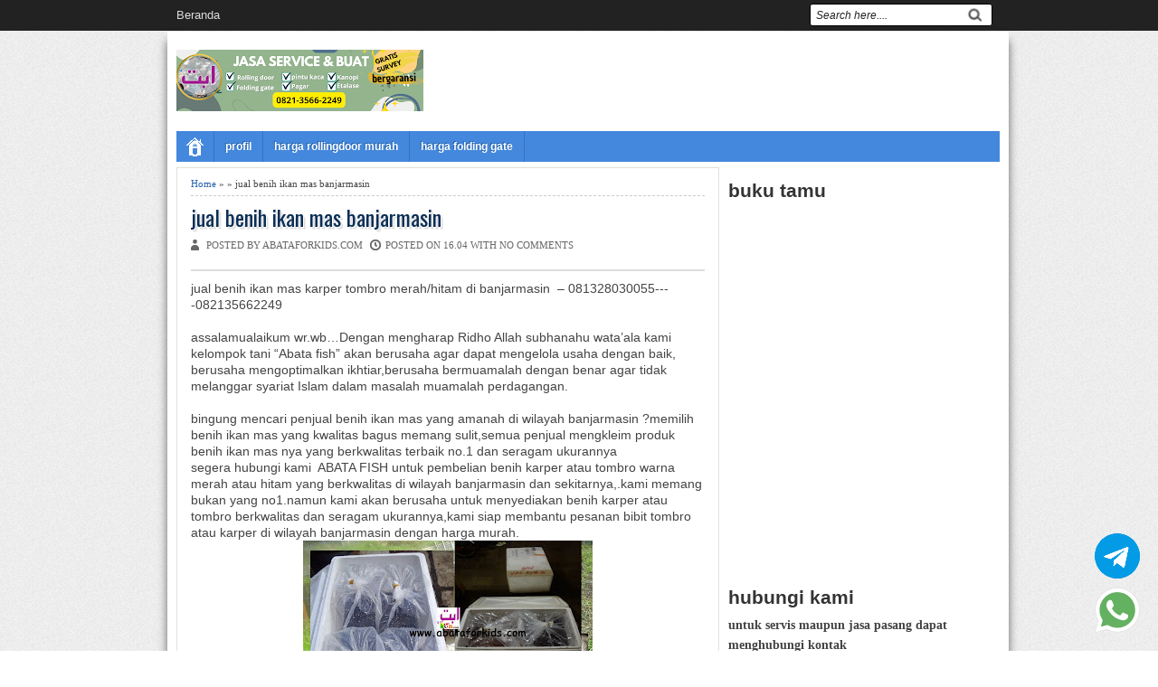

--- FILE ---
content_type: text/html; charset=UTF-8
request_url: https://www.abataforkids.com/2015/07/jual-benih-ikan-mas-banjarmasin.html
body_size: 17175
content:
<!DOCTYPE html>
<HTML dir='ltr'>
<head>
<link href='https://www.blogger.com/static/v1/widgets/2944754296-widget_css_bundle.css' rel='stylesheet' type='text/css'/>
<meta content='Jb2uc4d1JOlzWBOZmlzAEd8wE9F3ebGo6_1qDzzmg0o' name='google-site-verification'/>
<meta charset='utf-8'/>
<meta content='width=device-width, initial-scale=1, maximum-scale=1' name='viewport'/>
<link href="//fonts.googleapis.com/css?family=Oswald" rel="stylesheet" type="text/css">
<title>jual benih ikan mas banjarmasin | Service rolling door folding gate kanopi pagar etalase pintu kaca alumunium Bantul Jogja Sleman</title>
<style id='page-skin-1' type='text/css'><!--
/* -----------------------------------------------
Blogger Template Style
Name      : Johny Wusss
Author   : Maskolis
Url           : http://www.maskolis.com/
Updated by: Blogger Team
This free Blogger template is licensed under the Creative Commons Attribution 3.0 License, which permits both personal and commercial use. However, to satisfy the 'attribution' clause of the license, you are required to keep the footer links which provides due credit to its authors and supporters. For more specific details about the license, you may visit the URL below:
http://creativecommons.org/licenses/by/3.0/
----------------------------------------------- */
#navbar-iframe{height:0;visibility:hidden;display:none}
body{background:url(https://blogger.googleusercontent.com/img/b/R29vZ2xl/AVvXsEhvVkThknXl9VCfod0axsmE2ov67qpm2toHGwaVFpFV58aiB6OsCcVLIG8KrAGbpCvaxxTiHpMTmNk9LduojiyV37aJtIubx1jMalS9lWfurL4wAXtWlKMSEQSniWRYnNpzCA2Tq_lfnX4/s1600/bg_body.gif);color:#444;height:100%;font-family:Arial, Helvetica, Tahoma, sans-serif;font-size:14px;font-weight:400;line-height:22px;text-decoration:none;margin:0;padding:0}
a,a:link,a:visited{color:#2560aa;text-decoration:none}
a:hover,a:active{color:#222;text-decoration:none}
h2.date-header{display:none}
.header-wrapper{width:910px;color:#333;min-height:100px;overflow:hidden;position:relative;z-index:999;margin:0 auto}
#header{max-width:100%;float:left;width:auto;overflow:hidden;z-index:999;min-width:240px;margin:0;padding:0}
#header-inner{margin:10px 0 10px;padding:0}
#header h1,#header p{font:30px Oswald;line-height:30px;color:#333;text-shadow:1px 1px #fff, 1px 1px #ccc, 2px 2px #ddd, 3px 3px #eee;padding-bottom:10px;margin:0}
#header h1 a,#header h1.title a:hover{color:#48b;text-decoration:none}
#header .description{color:#0a2e56;font:Italic 14px Georgia;text-shadow:none}
#header img{border:0 none;background:none;width:auto;height:auto;margin:0 auto}
#header2{float:right;width:0px;margin-right:10px}
.header2 .widget{margin:0 auto;padding:5px 0}
.masmenu{background:#48d;color:#fff;text-shadow:-1px -1px #2560aa;width:100%;display:inline-block;}
.masmenu ul{width:100%;padding:0;margin:0}
.masmenu li:first-child a{padding:7px 10px 3px}
.masmenu li{list-style:none;float:left}
.masmenu li a{border-right:1px solid #3272c3;color:#fff;display:block;font:bold 12px Arial;position:relative;text-decoration:none;padding:10px 12px;overflow:hidden}
.masmenu li a:hover{background:#3272c3;color:#fff}
.masmenu li a .sf-sub-indicator{overflow:hidden;position:absolute;text-indent:-9999px}
.masmenu li li a,.masmenu li li a:link,.masmenu li li a:visited{background:#3272c3;border-bottom:1px solid #2560aa;color:#fff;font-size:11px;position:relative;text-transform:none;width:138px;padding:9px 10px}
.masmenu li li a:hover,.masmenu li li a:active{background:#2560aa}
.masmenu li ul{height:auto;left:-9999px;position:absolute;width:160px;z-index:9999;margin:0}
.masmenu li ul a{width:140px}
.masmenu li ul ul{margin:-33px 0 0 157px}
.masmenu li:hover>ul,.masmenu li.sfHover ul{left:auto}
.page-menu{background:#222;width:100%;z-index:299;margin:0 auto;padding:0}
.page-menu ul{list-style:none;color:#ddd;z-index:999;width:910px;margin:0 auto;padding:0}
.page-menu ul li{list-style:none;line-height:34px;display:inline-block}
.page-menu li a{background:transparent;color:#ddd;display:block;font-size:13px;font-family:Arial,Helvetica,Tahoma,sans-serif;position:relative;text-decoration:none;text-transform:capitalize;padding:0 10px}
.page-menu li a:hover,.page-menu .selected{background:#444;color:#fff}
.outerpic-wrapper{background:#fff;width:100%;box-shadow:0 10px 10px #666;-moz-box-shadow:0 10px 10px #666;overflow:hidden;-webkit-box-shadow:0 10px 10px #666;filter:progid:DXImageTransform.Microsoft.Shadow(color='#999999',Direction=125,Strength=6);padding:10px}
.content-wrapper{position:relative;max-width:910px;margin:0 auto}
.outer-wrapper{position:relative;width:100%;padding:0}
.main-wrapper{width:600px;margin-right:10px;float:left;word-wrap:break-word;overflow:hidden;}
.clr{clear:both;float:none}
h2{line-height:1.4em;text-transform:none;color:#333;margin:.5em 0 .25em}
h3.date-header{text-transform:none;font:normal 12px Arial;color:#999;line-height:1.2em;margin:.1em 0}
.post{border:1px solid #E1E1E1;margin:0 0 15px;padding:5px 15px 15px}
.post h1,.post h2{font:24px Oswald;line-height:1.2em;color:#0a2e56;margin:.0em 0 0;padding:4px 0}
.post h1 a,.post h1 a:visited,.post h1 strong,.post h2 a,.post h2 a:visited,.post h2 strong{display:block;text-decoration:none;color:#0a2e56;text-shadow:1px 1px #fff, 1px 1px #ccc, 2px 2px #ddd, 3px 3px #eee}
.post h1 strong,.post h1 a:hover,.post h2 strong,.post h2 a:hover{color:#333}
.post-body{border-top:2px solid #ddd;padding-top:10px;font:normal 14px 'Arial', serif;margin:1.0em 0 .75em;line-height:1.3em;}
.post-body blockquote{line-height:1.3em}
.post-footer{color:#666;text-transform:none;letter-spacing:.01em;font:12px Arial;line-height:1.4em;margin:.75em 0}
.comment-link{margin-left:.1em}
.post blockquote{line-height:1.6em;color:#333;background:#eee;border-left:20px solid #ccc;margin:10px 10px 10px 20px;padding:10px 15px}
.post blockquote p{margin:.75em 0}
.post img{max-width:100%;width:auto;}
#related-posts{float:left;width:100%;border-bottom:1px solid #aaa;border-top:3px solid #bbb;margin:5px 0 10px;padding:15px 0 10px}
#related-posts .widget h2,#related-posts h2{font:16px Oswald;color:#111;text-transform:none;margin:0 0 10px;padding:0}
#related-posts a{color:#333;font:12px Tahoma}
#related-posts li{background:url(https://blogger.googleusercontent.com/img/b/R29vZ2xl/AVvXsEjUNnqnUP1SmXvowyaFMscDqklGpsrOAF2d7QUoWeaRQr-3kZ8dtKX49ql2r55j_HhPZ4jeUToB7G1OjLwumU1FlEpoQlPPVKTtPMAPDjY-vPFsovw97kcvmk5XKbsZDLKXV0kh_5VAvOU/s1600/bullet-list.gif) no-repeat 0 10px;text-indent:0;line-height:1.2em;border-bottom:1px dashed #ddd;margin:0;padding:3px 0 3px 12px}
#related-posts a:hover{color:#2482d6;text-decoration:none}
#related-posts .widget{margin:0;padding:0}
#related-posts ul{list-style:none;margin:0;padding:0}
.showpageNum a{font:12px Arial;text-decoration:none;border:1px solid #2560aa;background:#fff;margin:0 4px;padding:5px 8px}
.showpageOf{display:none}
.showpageNum a:hover{border:1px solid #2560aa;background:#48d;text-decoration:underline;color:#fff}
.showpagePoint{font:12px Arial;color:#fff;border:1px solid #2560aa;background:#48d;text-decoration:none;margin:2px;padding:5px 8px}
.readmorecontent{float:right;margin:5px 5px 0 0;padding:2px 0}
.readmorecontent a{color: #555;text-shadow: 0 1px 0 rgba(255,255,255,.5);border-width: 1px;border-style: solid;border-color: #fff #ccc #999 #eee; background: #c1c1c1;background: -moz-linear-gradient(#f5f5f5, #c1c1c1);background: -webkit-gradient(linear, left top, left bottom, from(#f5f5f5), to(#c1c1c1));background: -webkit-linear-gradient(#f5f5f5, #c1c1c1);background: -o-linear-gradient(#f5f5f5, #c1c1c1);background: -ms-linear-gradient(#f5f5f5, #c1c1c1);background: linear-gradient(#f5f5f5, #c1c1c1);  text-decoration:none;font-size:11px;padding:5px 7px}
.readmorecontent a:hover{text-decoration:none;color:#48d}
#blog-pager-newer-link a{background:#48d;float:left;display:inline;color:#fff;font-size:12px;font-family:Arial,Helvetica,Tahoma,sans-serif;font-weight:700;line-height:22px;border:1px solid #2560aa;padding:0 8px}
#blog-pager-older-link a{float:right;display:inline;background:#48d;color:#fff;font-size:12px;font-family:Arial,Helvetica,Tahoma,sans-serif;font-weight:700;line-height:22px;border:1px solid #2560aa;padding:0 8px}
#blog-pager-home-link a{display:inline;background:#48d;color:#fff;font-size:12px;font-family:Arial,Helvetica,Tahoma,sans-serif;font-weight:700;line-height:22px;border:1px solid #2560aa;margin:0 0 0 20px;padding:4px 8px}
#blog-pager{text-align:center;font-family:Arial,Helvetica,Tahoma,sans-serif;font-size:14px;font-weight:400;line-height:22px;color:#2560aa;padding:10px 10px 10px 20px}
.menusearch{width:200px;float:right;margin:0 auto;padding:4px 0 0}
.searchform {margin-top:0px;display: inline-block;*display: inline;padding:0;background:#fff;width:200px;height:23px; overflow:hidden;-webkit-border-radius:3px;-moz-border-radius:3px;border-radius:3px;border:1px solid #000;}
.searchform input {font:italic 12px Arial;color:#222;line-height:23px;height:23px;padding:0;margin:0;}
.searchform .searchfield {background:transparent;padding:0 0 0 6px;margin:0;width: 160px;height:23px;border:0px;outline: none;line-height:23px;}
.searchform .searchbutton{border:none;font-size:12px;height:23px;width:23px;margin:0;padding:0}
.sidebar-wrapper,.sidebar1-wrapper{width:300px;float:right;word-wrap:break-word;overflow:hidden;}
.sidebar h2{background:#ddd;color:#333;font:14px Oswald;margin:0;padding:5px 0 5px 10px;text-shadow:0 1px 1px #fff;text-transform:uppercase}
.sidebar{background:#f6f6f6;color:#666;line-height:1.3em;border-top:none;font:11px Arial}
.sidebar li{line-height:1.3em;margin:0;padding:5px 0 4px;border-bottom:1px dashed #ddd}
.sidebar .widget{;margin:2px 0 10px;padding:0}
.sidebar .widget-content{margin:0 auto;padding:0 10px;}
.sidebar a:link,.sidebar a:visited{font:bold 12px Arial;color:#555;text-decoration:none}
.sidebar li a:hover{color:#015bb3}
.sidebar ul{list-style:none;margin:0;padding:5px 0}
.sidebar1 ul{list-style:none;padding:0;margin:0;}
.sidebar1 .widget {margin:0px 0px 0px;padding:0}
#footer{background-color:#111;background-image: -moz-linear-gradient(top,#333 0,#111 100%); background-image: -ms-linear-gradient(top,#333 0,#222 100%); background-image: -o-linear-gradient(top,#333 0,#111 100%); background-image: -webkit-gradient(linear,left top,left bottom,color-stop(0,#333),color-stop(100%,#111)); background-image: -webkit-linear-gradient(top,#333 0,#111 100%); background-image: linear-gradient(to bottom,#333 0,#111 100%);border-bottom:1px solid #000;border-top:4px solid #111;width:100%;padding:0;}
.footer-wrapper{color:#aaa;font:12px Arial;height:100%;line-height:16px;overflow:hidden;padding:0}
.footer{float:left;width:31%;margin:10px}
.footer .widget{margin-bottom:30px}
.footer h2{background:url(https://blogger.googleusercontent.com/img/b/R29vZ2xl/AVvXsEg-BjipjrFcbUZs8WAU4tEuF6cLAwm5BXTAb-12JCVC1akAilHX_MdS7EKjkLea0JmwWrilYxSU0Kv3ZNd6CAFwNf0jdoBafW-cyi-OCfak8oFqMTecE4D2B76cNfi8kRMkPy493kMe994W/s1600/batas.gif) repeat-x scroll bottom;font:bold 14px Arial;padding-bottom:8px;margin-bottom:8px;line-height:1.3em;text-transform:uppercase;color:#ddd}
.footer .widget-content{line-height:20px}
.footer ul{list-style:none;color:#EAE9E8;margin:0;padding:0}
.footer li{background:url(https://blogger.googleusercontent.com/img/b/R29vZ2xl/AVvXsEjPbNCqY-ip_3cce6WguvfEoFzfg6sQrFK3Sehx5usiuJvasdfuQDLYCbKASxhLj6NLXKqFWjJ4JfC2FYMaPB9OTMML50KC4rzrvCpbH-ZK4RLBeCnM-1VYHCANI0GhWv9QU2HlqzOw8aAv/s1600/bullet.png) no-repeat 1px 5px;font:normal 12px Arial;color:#626262;text-indent:0;line-height:1.2em;margin:0;padding:2px 0 3px 17px}
.footer a:link,.footer li a:visited{color:#aaa;text-decoration:none}
.footer li a:hover{color:#fff}
#credit{background:#0a2e56;border-top:1px solid #000;font:11px Tahoma;color:#999;width:100%;overflow:hidden;clear:both;padding:10px 0;line-height:18px}
#credit .left{float:left;text-align:left;margin-left:10px}
#credit .right{float:right;text-align:right;margin-right:10px}
#credit a{color:#eee;text-decoration:none}
#credit a:hover{color:#fc0;text-decoration:none}
.comments {margin:5px 0;padding:10px 15px; line-height:1em; }
.comments .comments-content { font-size:12px; margin-bottom:16px; font-weight:normal; text-align:left; line-height:1.4em; }
.comments .comment .comment-actions a { display:inline-block; margin:0; padding:1px 6px; border:1px solid #C4C4C4; border-top-color:#E4E4E4; border-left-color:#E4E4E4; color:#424242 !important; text-align:center; text-shadow:0 -1px 0 white; text-decoration:none; -webkit-border-radius:2px; -moz-border-radius:2px; border-radius:2px; background:#EDEDED; background:-webkit-gradient( linear,left top,left bottom,color-stop(.2,white),color-stop(1,#E5E5E5) ); background:-moz-linear-gradient( center top,white 20%,#E5E5E5 100% ); font:11px/18px sans-serif; padding:2px 8px; margin-right:10px; }
.comments .comment .comment-actions a:hover { text-decoration:none; background:#fff; border:1px solid #5AB1E2; }
.comments .comments-content .comment-thread ol { list-style-type:none; padding:0; text-align:none; }
.comments .comments-content .inline-thread { padding:0.5em 1em; }
.comments .comments-content .comment-thread { margin:8px 0; }
.comments .comments-content .comment-thread:empty { display:none; }
.comments .comments-content .comment-replies { margin-top:1em; margin-left:40px; font-size:12px; background:#f6f6f6; }
.comments .comments-content .comment { margin-bottom:16px; padding-bottom:8px; }
.comments .comments-content .comment:first-child { padding-top:16px; }
.comments .comments-content .comment:last-child { border-bottom:0; padding-bottom:0; }
.comments .comments-content .comment-body { position:relative; }
.comments .comments-content .user { font-style:normal; font-weight:bold; }
.comments .comments-content .user a { color:#2D5E7B; font-size:14px; font-weight:bold; text-decoration:none; }
.comments .comments-content .icon.blog-author { width:18px; height:18px; display:inline-block; margin:0 0 -4px 6px; }
.comments .comments-content .datetime { color:#999999; float:right; font-size:11px; text-decoration:none; }
.comments .comments-content,.comments .comments-content .comment-content { margin:0 0 8px; }
.comment-header { background-color:#F4F4F4; border:thin solid #E6E6E6; margin-bottom:5px; padding:5px; }
.comments .comments-content .comment-content { text-align:none; }
.comments .comments-content .owner-actions { position:absolute; right:0; top:0; }
.comments .comments-replybox { border:none; height:250px; width:100%; }
.comments .comment-replybox-single { margin-top:5px; margin-left:48px; }
.comments .comment-replybox-thread { margin-top:5px; }
.comments .comments-content .loadmore a { display:block; padding:10px 16px; text-align:center; }
.comments .thread-toggle { cursor:pointer; display:inline-block; }
.comments .continue { cursor:pointer; }
.comments .continue a { display:inline-block; margin:0; padding:1px 6px; border:1px solid #C4C4C4; border-top-color:#E4E4E4; border-left-color:#E4E4E4; color:#424242 !important; text-align:center; text-shadow:0 -1px 0 white; text-decoration:none; -webkit-border-radius:2px; -moz-border-radius:2px; border-radius:2px; background:#EDEDED; background:-webkit-gradient( linear,left top,left bottom,color-stop(.2,white),color-stop(1,#E5E5E5) ); background:-moz-linear-gradient( center top,white 20%,#E5E5E5 100% ); font:11px/18px sans-serif; padding:2px 8px; margin-right:10px; }
.comments .comments-content .loadmore { cursor:pointer; max-height:3em; margin-top:3em; }
.comments .comments-content .loadmore.loaded { max-height:0; opacity:0; overflow:hidden; }
.comments .thread-chrome.thread-collapsed { display:none; }
.comments .thread-toggle { display:inline-block; }
.comments .thread-toggle .thread-arrow { display:inline-block; height:6px; width:7px; overflow:visible; margin:0.3em; padding-right:4px; }
.comments .thread-expanded .thread-arrow { background:url(https://blogger.googleusercontent.com/img/b/R29vZ2xl/AVvXsEh8GtctBghopmQIW3xofwOFWLbtWhGQa6GqepY9BMMrQuoFvdMBTuBUcPLyzW07GBOjBKm2AhsLKpYaHGiGuySUI7sAUOGD4xg6g-KxzniTAWGaoRroQnZN52SEpWsrRQ7FuhIk91CWkOw/s1600/arrow-down.png) no-repeat scroll 0 0 transparent; }
.comments .thread-collapsed .thread-arrow { background:url(https://blogger.googleusercontent.com/img/b/R29vZ2xl/AVvXsEjNFX2bub0oXrMVqegctwBSNvRZCMib0JIx4idTA-wWMd4IqKFcazUKijhLuRkYl3FcHxuZ9GR7wXVi7BpZOGcYPNrfwUCzNUb1RA72xLJ9zPyEg363grjPqY6sWc1n_ef2hevC_j8mPxI/s1600/arrow-right.png) no-repeat scroll 0 0 transparent; }
.comments .avatar-image-container { background-image:url(https://blogger.googleusercontent.com/img/b/R29vZ2xl/AVvXsEgWqGfGMe_FhDEnXRGtGZD_UDIbIqFGEaKYCMtW5jirxolJG36hkzkDW_HgYJfqaKkuR_4W7_kCjO47_GzbhZJHm5sUaGsehyphenhyphenarlIDfGSqUB6zxYl3C6aeMtesTq23eVSe2xOg2YuMaDug/s1600/avatar.jpg); background-position:center center; background-repeat:no-repeat; float:left; width:36px; max-height:36px; margin:0; outline:1px solid #FFFFFF; padding:3px; vertical-align:middle; overflow:hidden; border:1px solid #DDDDDD; }
.comments .avatar-image-container img { width:36px; }
.comments .comment-block { margin-left:48px; position:relative; }
@media screen and (max-device-width:480px) { .comments .comments-content .comment-replies { margin-left:0; }}
.postmeta{font:11px Tahoma;text-transform:uppercase;font-weight:400;padding:5px 0;line-height:16px}
.author{color:#666;background:url(https://blogger.googleusercontent.com/img/b/R29vZ2xl/AVvXsEg4mrrETE-BN5eph6GwK1vx5vaciN5xv_7TBJuIKPwDMfJ6mXGOF2AB9WykJaL7yvSPs0-KzN4z3phOZwiNzHr7JtO9xgQtvu0Z8crANsDXqhUOghyoip0IkoGHCLN4lHbjvKndEzQHpHuM/s1600/user.png) left center no-repeat;padding:2px 5px 2px 17px}
.clock{color:#666;background:url(https://blogger.googleusercontent.com/img/b/R29vZ2xl/AVvXsEg1cOsq4li2wa4VvPGQfuv5LpuEDyZmqhUFwCmhJ9UJdtjIz3odeNMD3oIzqh09w5P1eLm7lbqa18z7dfTQ1p7DjBHXoM7guBhLSPIkd055sPHWumoyR-x0sZYCIn7Q5bPUfQjVB9ff9Sf9/s1600/time.png) left center no-repeat;padding:2px 5px 2px 17px}
.clock a{color:#666}
.clock a:hover{color:#48d}
@media screen and (max-width: 910px) {
#header{float:none;max-width:none;text-align:center;margin-top:10px}
#header-inner{margin-bottom:0}
#header h1,#header p{margin-right:0}
#header .description{margin:0}
.menusearch{float:none;padding:5px 0 10px}
.masmenu li:first-child a{padding:5px 10px 6px}
.masmenu li{float:left;}
.masmenu li a{border:none}
.main-wrapper{margin-right:0;width:58%;}
.sidebar-wrapper,.sidebar1-wrapper{border:none;margin:0 auto 10px;padding:10px;}
.credit{padding:20px!important}
#credit .left,#credit .right{float:none;text-align:center;margin:0}
.outerpic-wrapper,.content-wrapper{padding:0}
#header2,.page-menu ul{text-align:center;width:100%}
}
@media screen and (max-width: 768px){
.header-wrapper{margin-right:0;min-height:0;width:100%}
#header{text-align:center;width:100%;max-width:none}
#header-inner{margin:10px 0}
}
@media screen and (max-width: 760px){
.masmenu{border-bottom:0}
.page-menu{margin:0}
.outer-wrapper{padding:0}
#content{clear:both;border:none;padding:0}
.main-wrapper{margin-right:0;width:100%;min-height:0}
.sidebar-wrapper,.sidebar1-wrapper{position:relative;top:auto;right:auto;clear:both;left:auto;width:auto;background:none;padding:10px}
#comment-editor{margin:10px}
.footer{width:auto;margin:15px}
}
@media screen and (max-width: 480px){
#header img{width:100%}
.post-comment-link{display:none}
}
@media screen and (max-width: 320px){
.comments .comments-content .datetime{display:block;float:none}
.comments .comments-content .comment-header{height:70px}
}
@media screen and (max-width: 240px){
.header-wrapper{margin-right:0;min-height:0;width:100%}
#header{text-align:center;width:100%;max-width:none;}
#header-inner{margin:10px 0}
#header img{border:0 none;background:none;width:auto;height:auto;margin:0 auto}
.comments .comments-content .comment-replies{margin-left:0}
}

--></style>
<script type='text/javascript'>
var thumbnail_mode = "float" ;
summary_noimg = 300;summary_img = 300;img_thumb_width = 180;img_thumb_height = 130;
</script>
<script type='text/javascript'>
//<![CDATA[
function removeHtmlTag(e,f){if(e.indexOf("<")!=-1){var g=e.split("<");for(var h=0;h<g.length;h++){if(g[h].indexOf(">")!=-1){g[h]=g[h].substring(g[h].indexOf(">")+1,g[h].length)}}e=g.join("")}f=(f<e.length-1)?f:e.length-2;while(e.charAt(f-1)!=" "&&e.indexOf(" ",f)!=-1){f++}e=e.substring(0,f-1);return e+"..."}function createSummaryAndThumb(k){var i=document.getElementById(k);var h="";var g=i.getElementsByTagName("img");var j=summary_noimg;if(g.length>=1){h='<span style="display:none;float:left;margin:0px 10px 5px 0px;"><img src="'+g[0].src+'" width="'+img_thumb_width+'px" height="'+img_thumb_height+'px"/></span>';j=summary_img}var l=h+"<div>"+removeHtmlTag(i.innerHTML,j)+"</div>";i.innerHTML=l};
//]]>
</script>
<script type='text/javascript'>
var relatedpoststitle="Related articles";
</script>
<script type='text/javascript'>
//<![CDATA[
var relatedTitles=new Array();var relatedTitlesNum=0;var relatedUrls=new Array();function related_results_labels(c){for(var b=0;b<c.feed.entry.length;b++){var d=c.feed.entry[b];relatedTitles[relatedTitlesNum]=d.title.$t;for(var a=0;a<d.link.length;a++){if(d.link[a].rel=="alternate"){relatedUrls[relatedTitlesNum]=d.link[a].href;relatedTitlesNum++;break}}}}function removeRelatedDuplicates(){var b=new Array(0);var c=new Array(0);for(var a=0;a<relatedUrls.length;a++){if(!contains(b,relatedUrls[a])){b.length+=1;b[b.length-1]=relatedUrls[a];c.length+=1;c[c.length-1]=relatedTitles[a]}}relatedTitles=c;relatedUrls=b}function contains(b,d){for(var c=0;c<b.length;c++){if(b[c]==d){return true}}return false}function printRelatedLabels(a){for(var b=0;b<relatedUrls.length;b++){if(relatedUrls[b]==a){relatedUrls.splice(b,1);relatedTitles.splice(b,1)}}var c=Math.floor((relatedTitles.length-1)*Math.random());var b=0;if(relatedTitles.length>1){document.write("<h2>"+relatedpoststitle+"</h2>")}document.write("<ul>");while(b<relatedTitles.length&&b<20&&b<maxresults){document.write('<li><a href="'+relatedUrls[c]+'">'+relatedTitles[c]+"</a></li>");if(c<relatedTitles.length-1){c++}else{c=0}b++}document.write("</ul>");relatedUrls.splice(0,relatedUrls.length);relatedTitles.splice(0,relatedTitles.length)};
//]]>
</script>
<script src="//ajax.googleapis.com/ajax/libs/jquery/1.8.3/jquery.min.js" type="text/javascript"></script>
<link href='https://www.blogger.com/dyn-css/authorization.css?targetBlogID=8316387120322937579&amp;zx=bac0ef6f-5ce6-4733-849f-2eb56ca2aa08' media='none' onload='if(media!=&#39;all&#39;)media=&#39;all&#39;' rel='stylesheet'/><noscript><link href='https://www.blogger.com/dyn-css/authorization.css?targetBlogID=8316387120322937579&amp;zx=bac0ef6f-5ce6-4733-849f-2eb56ca2aa08' rel='stylesheet'/></noscript>
<meta name='google-adsense-platform-account' content='ca-host-pub-1556223355139109'/>
<meta name='google-adsense-platform-domain' content='blogspot.com'/>

</head>
<body>
<div class='page-menu'>
<div class='page section' id='page'><div class='widget PageList' data-version='1' id='PageList1'>
<div class='widget-content'>
<ul>
<li><a href='https://www.abataforkids.com/'>Beranda</a></li>
<div class='menusearch'>
<form action='/search' class='searchform' method='get'>
<input class='searchfield' id='q' name='q' onblur='if(this.value==&#39;&#39;)this.value=this.defaultValue;' onfocus='if(this.value==this.defaultValue)this.value=&#39;&#39;' type='text' value='Search here....'/>
<input class='searchbutton' src='http://1.bp.blogspot.com/-N_4TWVUmXv4/UDdKJf5NwCI/AAAAAAAAIgY/AGrKXgwkrTo/s1600/tombolcari.gif' style='cursor:pointer;vertical-align:top' type='image' value='Go'/>
</form>
</div>
</ul>
</div>
</div></div>
</div>
<div class='content-wrapper'>
<div class='outerpic-wrapper'>
<div class='header-wrapper'>
<div class='header section' id='header'><div class='widget Header' data-version='1' id='Header1'>
<div id='header-inner'>
<a href='https://www.abataforkids.com/' style='display: block'>
<img alt='Service rolling door folding gate kanopi pagar etalase pintu kaca alumunium Bantul Jogja Sleman' id='Header1_headerimg' src='https://blogger.googleusercontent.com/img/a/AVvXsEgjply5ZFL186w_qDM0HD8kY5YubT_XauVyKAbogfA5leXefedslgKYAe8Ecn6XDU1iMz4nyESSmKy6hajQq14lTM38CQsE8TBmhUPHdPSpeC1UduB0nKmUn6GHPZJy1H64l4mQ9AV-yCuSZ8vtU0pJZgffrl5G3kHT3A3XXi12JVUU4p2ecmpdqB6TTyjf=s273' style='display: block'/>
</a>
</div>
</div></div>
<div class='header no-items section' id='header2'></div>
</div><!-- /header-wrapper -->
<div class='masmenu'>
<ul class='sf-menu'>
<li><a href='/'><img alt='home' src='https://blogger.googleusercontent.com/img/b/R29vZ2xl/AVvXsEh8yYHRyx-SpcaQMnn-mMQtq6oXzqq_C5zv0RtP8r_Y0qe4JMKNGxcXG2apWrHRAK3-IL_h6n_IMsk80wR1bpW4C-9u3wi8IF9E5FcN4VePjpb-EUzh_S4kdAZD9_I2RsTsOSQ4aeNveRQ/s1600/home.gif' style='padding:0px;'/></a></li>
<li><a href='http://www.abataforkids.com'>profil</a></li>
<li><a href='http://rollingdoor-jogja.blogspot.com/2014/12/harga-rolling-door-jogja-bantul-sleman.html'>harga rollingdoor murah</a></li><li><a href='http://rollingdoor-jogja.blogspot.com/2014/12/harga-folding-gate-jogja-sleman-bantul.html'>harga folding gate</a></li>
</ul>
</div>
<div class='outer-wrapper'>
<div class='main-wrapper'>
<div class='main section' id='main'><div class='widget Blog' data-version='1' id='Blog1'>
<div class='blog-posts hfeed'>
<!--Can't find substitution for tag [defaultAdStart]-->

          <div class="date-outer">
        

          <div class="date-posts">
        
<div class='post-outer'>
<div class='post hentry'>
<div style='padding:5px 5px 5px 0; margin-bottom:5px;font:11px Tahoma; line-height:1.4em; border-bottom:1px dashed #ccc;'>
<a href='https://www.abataforkids.com/'>Home</a> &#187;
 &#187; jual benih ikan mas banjarmasin
</div>
<h1 class='post-title entry-title'>
<a href='https://www.abataforkids.com/2015/07/jual-benih-ikan-mas-banjarmasin.html'>jual benih ikan mas banjarmasin</a>
</h1>
<div class='postmeta'>
<span class='author'>Posted by abataforkids.com
</span>
<span class='clock'> Posted on 16.04
 with <a href='https://www.abataforkids.com/2015/07/jual-benih-ikan-mas-banjarmasin.html#comment-form' onclick=''>No comments</a></span>
</div>
<div class='post-header'>
<div class='post-header-line-1'></div>
</div>
<div class='post-body entry-content' id='post-body-8742308466152769153'>
<div class="MsoNormal">
jual benih ikan mas karper tombro merah/hitam di
banjarmasin&nbsp; &#8211;
081328030055----082135662249<o:p></o:p></div>
<div class="MsoNormal">
<br /></div>
<div class="MsoNormal">
assalamualaikum wr.wb&#8230;Dengan mengharap Ridho Allah subhanahu
wata&#8217;ala kami kelompok tani &#8220;Abata fish&#8221; akan berusaha agar dapat mengelola
usaha dengan baik, berusaha mengoptimalkan ikhtiar,berusaha bermuamalah dengan
benar agar tidak melanggar syariat Islam dalam masalah muamalah perdagangan.<o:p></o:p></div>
<div class="MsoNormal">
<br /></div>
<div class="MsoNormal">
bingung mencari penjual benih ikan mas yang amanah di
wilayah banjarmasin ?memilih&nbsp; benih ikan
mas yang kwalitas bagus memang sulit,semua penjual mengkleim produk benih ikan
mas nya yang berkwalitas terbaik no.1 dan seragam ukurannya</div>
<div class="MsoNormal">
<o:p></o:p></div>
<div class="MsoNormal">
segera hubungi kami&nbsp;
ABATA FISH untuk pembelian benih karper atau tombro warna merah atau
hitam yang berkwalitas di wilayah banjarmasin dan sekitarnya,.kami memang bukan
yang no1.namun kami akan berusaha untuk menyediakan benih karper atau tombro
berkwalitas dan seragam ukurannya,kami siap membantu pesanan bibit tombro atau
karper di wilayah banjarmasin dengan harga murah.<o:p></o:p></div>
<div class="separator" style="clear: both; text-align: center;">
<a href="https://blogger.googleusercontent.com/img/b/R29vZ2xl/AVvXsEjD8E-p31PGoCWjmRTar-2zJJyeEmZwrYVjIuWfhi83A0wOc5BAaJ5ejkhxF8r8PaAPu8C5R49nd8G1ZEn19PTlTKWNc36qoYRRxwQQfixium4FgaINgBr3mAsWVEyax4kiY1e-FMopdCE9/s1600/pengepakan+benih+ikan.jpg" imageanchor="1" style="margin-left: 1em; margin-right: 1em;"><img border="0" height="240" src="https://blogger.googleusercontent.com/img/b/R29vZ2xl/AVvXsEjD8E-p31PGoCWjmRTar-2zJJyeEmZwrYVjIuWfhi83A0wOc5BAaJ5ejkhxF8r8PaAPu8C5R49nd8G1ZEn19PTlTKWNc36qoYRRxwQQfixium4FgaINgBr3mAsWVEyax4kiY1e-FMopdCE9/s320/pengepakan+benih+ikan.jpg" width="320" /></a></div>
<div class="MsoNormal">
<br /></div>
<div class="MsoNormal">
ABATAfish adalah forum kelompok tani bermacam benih ikan
tawar yang berada di bantul yogyakarta,kami akan mengedepankan kualitas dan
kwantitas degan harga yang murah dan fleksibel karena dengan benih ikan yang
sehat dan baik adalah salah satu iktiar dari keberhasilan dalam usaha budidaya
perikanan.<o:p></o:p></div>
<div class="MsoNormal">
sampai dengan saat ini kami berusaha untuk lebih
baik,berusaha menjaga amanah dan berusaha untuk selalau menjaga tanggungjawab
untuk menjadi salah satu penyedia bibit ikan ikan airtawar berbagai macam
ukuran bibit untuk kalangan lokal (DIY), Jawa maupun Luar Jawa.<o:p></o:p></div>
<div class="MsoNormal">
<br /></div>
<div class="MsoNormal">
<b>Melayani pengiriman benih ikan mas ke banjarmasin</b><o:p></o:p></div>
<div class="MsoNormal">
<br /></div>
<div class="MsoNormal">
Kami memang sudah sejak sekitar tahun 2012 malakukan
pengiriman benih ikan&nbsp; tujuan bandara di
seluruh indonesia,terutama bandara banjarmasin, benih yang kami kirim atara lain
benih lele gurami /gurame,nila monosek /jantan merah atau hitam dengan berbagai
jenis bibit unggul,patin,graskap,bawal,benih ikan mas,benih koi,benih
arwana,benih ikan gabus,benih sidat,belut,cupang dll.<o:p></o:p></div>
<div class="separator" style="clear: both; text-align: center;">
<a href="https://blogger.googleusercontent.com/img/b/R29vZ2xl/AVvXsEh0iqXkzT-QWu3qcxdAs_hNlHFvC1Oi7K2qQHUOUFwbzfMCT9fFrBRFYTC_Af-0QwHg8frq2Ly2VZjESPO85DCb1F2Cjig2Mgo27y1nFeg9oHvfEkXH1sMjS_f0rtylnf5OiFsaLxG2Pssu/s1600/benih+ikan+siap+kirim.jpg" imageanchor="1" style="margin-left: 1em; margin-right: 1em;"><img border="0" height="240" src="https://blogger.googleusercontent.com/img/b/R29vZ2xl/AVvXsEh0iqXkzT-QWu3qcxdAs_hNlHFvC1Oi7K2qQHUOUFwbzfMCT9fFrBRFYTC_Af-0QwHg8frq2Ly2VZjESPO85DCb1F2Cjig2Mgo27y1nFeg9oHvfEkXH1sMjS_f0rtylnf5OiFsaLxG2Pssu/s320/benih+ikan+siap+kirim.jpg" width="320" /></a></div>
<div class="MsoNormal">
<br /></div>
<div class="MsoNormal">
Saran,kritik dan Berbagai cara dalam pengiriman demi
pengiriman membuat kami&nbsp; terus belajar
untuk berbenah lebih baik dalam pemberokan serta pengemasan benih ikan untuk
pengiriman luar jogja maupun luar jawa.kami akan terus meningkatkan pelayanan
yang lebih baik dalam menyediakan benih benih yang sehat,ukuran yang seragam
dan berkwalitas sehingga benih benih tersebut dapat mudah beradaptasi di
lingkungan yang baru.<o:p></o:p></div>
<div class="MsoNormal">
<br /></div>
<div class="MsoNormal">
<b>Pengiriman dan pembayaran</b><o:p></o:p></div>
<div class="MsoNormal">
<br /></div>
<div class="MsoNormal">
</div>
<ul>
<li>Pengiriman untuk daerah banjarmasin via Port to Port atau
Bandara ke bandara. Artinya bibit karper diambil di Bandara setempat.</li>
<li>Kemasan : Plastik dan Styrofoam.</li>
<li>Harga sudah termasuk pengepakan, ongkos kirim dan biaya yang
terkait dalam proses pengiriman.</li>
<li>Pembayaran dilakukan tunai atau via transfer Bank. Nomor
rekening akan kami informasikan kepada Anda via email &#8211; sms atau telepon.</li>
</ul>
<o:p></o:p><br />
<div class="MsoNormal">
<o:p></o:p></div>
<div class="MsoNormal">
<o:p></o:p></div>
<div class="MsoNormal">
<o:p></o:p></div>
<div class="MsoNormal">
<br /></div>
<div class="MsoNormal">
Bagi anda yang mayarakat anjarmasin yang membutukan benih
ikan lele,gurame,nila,bawal,ikan mas,koi,patin,benih ikan gabus,benih
arwana,benih sidat,cupang,belut dll.dapat menghubungi kami di 081328030055<o:p></o:p></div>
<div class="MsoNormal">
Semoga bermanfaat<o:p></o:p></div>
<br />
<div class="MsoNormal">
<span style="color: white;">Benih ikan mas kalimantan selatan,benih ikan mas Paringin,benih
ikan mas Martapura,benih ikan mas Marabahan,benih ikan mas Kandangan,benih ikan
mas Barabai,benih ikan mas Amuntai,benih ikan mas Kotabaru,benih ikan mas Tanjung,benih
ikan mas Batulicin,benih ikan mas Pelaihari,benih ikan mas Rantau,benih ikan
mas Banjarbaru,benih ikan mas Banjarmasin</span><o:p></o:p></div>
<div style='clear: both;'></div>
</div>
<div id='fb-root'></div>
<script>(function(d, s, id) {
var js, fjs = d.getElementsByTagName(s)[0];
if (d.getElementById(id)) {return;}
js = d.createElement(s); js.id = id;
js.src = "http://connect.facebook.net/en_US/all.js#xfbml=1";
fjs.parentNode.insertBefore(js, fjs);
}(document, 'script', 'facebook-jssdk'));
</script>
<script type='text/javascript'>
(function() {
var po = document.createElement('script'); po.type = 'text/javascript'; po.async = true;
po.src = 'https://apis.google.com/js/plusone.js';
var s = document.getElementsByTagName('script')[0]; s.parentNode.insertBefore(po, s);
})();
</script>
<script>!function(d,s,id){var js,fjs=d.getElementsByTagName(s)[0];if(!d.getElementById(id)){js=d.createElement(s);js.id=id;js.src="//platform.twitter.com/widgets.js";fjs.parentNode.insertBefore(js,fjs);}}(document,"script","twitter-wjs");</script>
<div class='horizontal-social-buttons' style='padding:10px 0 10px;'>
<div style='float:left;'>
<a class='twitter-share-button' data-count='horizontal' data-lang='en' data-related='' data-text='jual benih ikan mas banjarmasin' data-url='https://www.abataforkids.com/2015/07/jual-benih-ikan-mas-banjarmasin.html' data-via='' href='https://twitter.com/share'>Tweet</a>
</div>
<div style='float:left;'>
<g:plusone annotation='bubble' href='https://www.abataforkids.com/2015/07/jual-benih-ikan-mas-banjarmasin.html' size='medium'></g:plusone>
</div>
<div style='float:left;'>
<fb:like colorscheme='light' font='' href='https://www.abataforkids.com/2015/07/jual-benih-ikan-mas-banjarmasin.html' layout='button_count' send='true' show_faces='false'></fb:like>
</div>
<div id='pin-wrapper' style='float: left; margin:0px 0px 0px 30px; width:44px;'>
<a data-pin-config='beside' data-pin-do='buttonPin' href='http://pinterest.com/pin/create/button/?url=https://www.abataforkids.com/2015/07/jual-benih-ikan-mas-banjarmasin.html'><img src='//assets.pinterest.com/images/pidgets/pin_it_button.png'/></a>
<span style='margin-left:-44px;'><a data-pin-config='beside' data-pin-do='buttonBookmark' href='//pinterest.com/pin/create/button/' style='outline:none;border:none;'></a></span>
</div>
<script src="//assets.pinterest.com/js/pinit.js" type="text/javascript"></script>
<style type='text/css'> 
#pin-wrapper > a {background-image:none !important;}
</style>
</div>
<div style='clear: both;'></div>
<div id='related-posts'>
<script type='text/javascript'>
var maxresults=6;
removeRelatedDuplicates(); printRelatedLabels("https://www.abataforkids.com/2015/07/jual-benih-ikan-mas-banjarmasin.html");
</script>
</div>
<div class='post-footer'>
<div class='post-footer-line post-footer-line-1'>
</div>
<div class='post-footer-line post-footer-line-2'>
<span class='post-labels'>
</span>
</div>
<div class='post-footer-line post-footer-line-3'>
<span class='post-location'>
</span>
</div>
</div>
</div>
<div class='comments' id='comments'>
<a name='comments'></a>
<h4>
0
komentar:
        
</h4>
<div id='Blog1_comments-block-wrapper'>
<dl class='avatar-comment-indent' id='comments-block'>
</dl>
</div>
<p class='comment-footer'>
<div class='comment-form'>
<a name='comment-form'></a>
<h4 id='comment-post-message'>Posting Komentar</h4>
<p>
</p>
<a href='https://www.blogger.com/comment/frame/8316387120322937579?po=8742308466152769153&hl=id&saa=85391&origin=https://www.abataforkids.com' id='comment-editor-src'></a>
<iframe allowtransparency='true' class='blogger-iframe-colorize blogger-comment-from-post' frameborder='0' height='410' id='comment-editor' name='comment-editor' src='' width='100%'></iframe>
<!--Can't find substitution for tag [post.friendConnectJs]-->
<script src='https://www.blogger.com/static/v1/jsbin/2830521187-comment_from_post_iframe.js' type='text/javascript'></script>
<script type='text/javascript'>
      BLOG_CMT_createIframe('https://www.blogger.com/rpc_relay.html', '0');
    </script>
</div>
</p>
<div id='backlinks-container'>
<div id='Blog1_backlinks-container'>
</div>
</div>
</div>
</div>

        </div></div>
      
<!--Can't find substitution for tag [adEnd]-->
</div>
<div class='blog-pager' id='blog-pager'>
<span id='blog-pager-newer-link'>
<a class='blog-pager-newer-link' href='https://www.abataforkids.com/2015/07/jual-benih-ikan-mas-batam-tombro.html' id='Blog1_blog-pager-newer-link' title='Posting Lebih Baru'>Posting Lebih Baru</a>
</span>
<span id='blog-pager-older-link'>
<a class='blog-pager-older-link' href='https://www.abataforkids.com/2015/07/jual-benih-ikan-mas-lampung-tombro.html' id='Blog1_blog-pager-older-link' title='Posting Lama'>Posting Lama</a>
</span>
<a class='home-link' href='https://www.abataforkids.com/'>Beranda</a>
</div>
<div class='clear'></div>
<div class='post-feeds'>
</div>
</div></div>
<script type='text/javascript'>
    var postperpage=6;
    var numshowpage=4;
    var upPageWord ='&#171; Previous ';
    var downPageWord ='Next &#187;';
    var urlactivepage=location.href;
    var home_page="/";
  </script>
<script src="//yourjavascript.com/218437119/halamanav.js" type="text/javascript"></script>
</div></div>
<div class='sidebar1-wrapper'>
<div class='sidebar1 section' id='sidebar1'><div class='widget HTML' data-version='1' id='HTML4'>
<div class='widget-content'>
<!-- Tombol Telegram -->
<a href="https://t.me/Abatastoredotcom" target="_blank">
  <img src="https://cdn-icons-png.flaticon.com/512/2111/2111646.png" class="telegrambutton" alt="Telegram-Button" />
</a>

<!-- Tombol WhatsApp -->
<a href="https://api.whatsapp.com/send?phone=6282135662249" target="_blank">
  <img src="https://hantamo.com/free/whatsapp.svg" class="wabutton" alt="Whatsapp-Button" />
</a>

<style>
.wabutton {
  width: 50px;
  height: 50px;
  position: fixed;
  bottom: 20px;
  right: 20px;
  z-index: 100;
}

.telegrambutton {
  width: 50px;
  height: 50px;
  position: fixed;
  bottom: 80px; /* 50px (tinggi ikon WhatsApp) + 10px jarak */
  right: 20px;
  z-index: 100;
}
</style>
</div>
<div class='clear'></div>
</div><div class='widget HTML' data-version='1' id='HTML3'>
<h2 class='title'>buku tamu</h2>
<div class='widget-content'>
<iframe src="https://www.facebook.com/plugins/page.php?href=https%3A%2F%2Fwww.facebook.com%2Fabatastore%2F&tabs=timeline&width=300&height=500&small_header=false&adapt_container_width=true&hide_cover=false&show_facepile=true&appId" width="300" height="400" style="border:none;overflow:hidden" scrolling="no" frameborder="0" allowtransparency="true"></iframe>
</div>
<div class='clear'></div>
</div><div class='widget Text' data-version='1' id='Text1'>
<h2 class='title'>hubungi kami</h2>
<div class='widget-content'>
<div  style="font-weight: normal;font-family:&quot;;"><span style="font-family:&quot;;"><b>untuk servis maupun jasa pasang dapat menghubungi kontak</b></span></div><div  style="font-family:&quot;;"><span style="font-family:&quot;;"><b><br /></b><div style="font-weight: normal;">admin : fery sumanto</div><div style="font-weight: normal;"><br /></div><div style="font-weight: normal;"><b></b></div></span></div><div  style="font-weight: normal;font-family:&quot;;"><span style="font-family:&quot;;"><span ="" class="Apple-style-span"  style="font-size:x-large;"><span class="Apple-style-span"  style="font-family:&quot;;"><span ="" class="Apple-style-span"  style="color:#660000;"><b>telp. : 0821-3566-2249</b></span></span></span></span></div><div  style="font-weight: normal;font-family:&quot;;"><span style="font-family:&quot;;"><span ="" class="Apple-style-span"  style="font-size:x-large;"><span class="Apple-style-span"  style="font-family:&quot;;"><span ="" class="Apple-style-span"  style="color:#660000;"><b>wa : 0821-3566-2249</b></span></span></span></span></div><div style="font-weight: normal;"><span =""   style="font-family:&quot;;color:#660000;"><b><br /></b></span></div><div  style="font-weight: normal;font-family:&quot;;"><span style="font-family:&quot;;"><div><b></b></div></span></div>
</div>
<div class='clear'></div>
</div><div class='widget Label' data-version='1' id='Label1'>
<h2>Kategori</h2>
<div class='widget-content list-label-widget-content'>
<ul>
<li>
<a dir='ltr' href='https://www.abataforkids.com/search/label/artikel%20Islam'>artikel Islam</a>
<span dir='ltr'>(59)</span>
</li>
<li>
<a dir='ltr' href='https://www.abataforkids.com/search/label/artikel%20lepas'>artikel lepas</a>
<span dir='ltr'>(29)</span>
</li>
<li>
<a dir='ltr' href='https://www.abataforkids.com/search/label/artikel%20pernikahan'>artikel pernikahan</a>
<span dir='ltr'>(21)</span>
</li>
<li>
<a dir='ltr' href='https://www.abataforkids.com/search/label/artikel%20remaja'>artikel remaja</a>
<span dir='ltr'>(45)</span>
</li>
<li>
<a dir='ltr' href='https://www.abataforkids.com/search/label/buletin'>buletin</a>
<span dir='ltr'>(12)</span>
</li>
<li>
<a dir='ltr' href='https://www.abataforkids.com/search/label/catering%20bantul%20jogja'>catering bantul jogja</a>
<span dir='ltr'>(5)</span>
</li>
<li>
<a dir='ltr' href='https://www.abataforkids.com/search/label/download'>download</a>
<span dir='ltr'>(2)</span>
</li>
<li>
<a dir='ltr' href='https://www.abataforkids.com/search/label/forum%20tanya-jawab'>forum tanya-jawab</a>
<span dir='ltr'>(41)</span>
</li>
<li>
<a dir='ltr' href='https://www.abataforkids.com/search/label/penjualan%20hewan%20kurban'>penjualan hewan kurban</a>
<span dir='ltr'>(1)</span>
</li>
<li>
<a dir='ltr' href='https://www.abataforkids.com/search/label/Plafon%20PVC%20gybsum%20jogja%20bantul%20sleman'>Plafon PVC gybsum jogja bantul sleman</a>
<span dir='ltr'>(17)</span>
</li>
<li>
<a dir='ltr' href='https://www.abataforkids.com/search/label/ROLLINGDOOR%20JOGJA'>ROLLINGDOOR JOGJA</a>
<span dir='ltr'>(30)</span>
</li>
<li>
<a dir='ltr' href='https://www.abataforkids.com/search/label/service%20folding%20gate%20bantul'>service folding gate bantul</a>
<span dir='ltr'>(10)</span>
</li>
<li>
<a dir='ltr' href='https://www.abataforkids.com/search/label/Service%20rolling%20door%20folding%20gate%20etalase%20pagar%20pintu%20aluminium%20kaca%20gerobak'>Service rolling door folding gate etalase pagar pintu aluminium kaca gerobak</a>
<span dir='ltr'>(123)</span>
</li>
<li>
<a dir='ltr' href='https://www.abataforkids.com/search/label/service%20rollingdoor%20sleman'>service rollingdoor sleman</a>
<span dir='ltr'>(7)</span>
</li>
</ul>
<div class='clear'></div>
</div>
</div><div class='widget PopularPosts' data-version='1' id='PopularPosts1'>
<h2>Popular Posts</h2>
<div class='widget-content popular-posts'>
<ul>
<li>
<div class='item-content'>
<div class='item-thumbnail'>
<a href='https://www.abataforkids.com/2014/01/contoh-bioda-taaruf-sederhana.html' target='_blank'>
<img alt='' border='0' src='https://blogger.googleusercontent.com/img/b/R29vZ2xl/AVvXsEhZsvJXu0dRzKJg01Wkkner4MiRvBOUL3vP0shY4kCKgMLNhILyjg2W5S5DLfXJThhXQ4zSMT9oZUzrIQnnXWieas68-zh7DMVDCv38S_VMBFJ2OlUhESnuNA3PfIUbSKU-GnIxulWBp0lVmQ561VL2xg9yneb7PfHtyVVaS8_CLFhbm4vZP_rglo_Bmg/w72-h72-p-k-no-nu/272178054_1424618231284365_3455053628457912099_n.jpg'/>
</a>
</div>
<div class='item-title'><a href='https://www.abataforkids.com/2014/01/contoh-bioda-taaruf-sederhana.html'>contoh bioda ta'aruf sederhana</a></div>
<div class='item-snippet'>Bagi temen yang bingung membuat biodata taaruf silahkan copy paste biodata di bawah ini dan mengganti sesuai biodata masing-masing.   Biodat...</div>
</div>
<div style='clear: both;'></div>
</li>
<li>
<div class='item-content'>
<div class='item-thumbnail'>
<a href='https://www.abataforkids.com/2012/10/grosir-pewangi-laundry-kwalitas-terbaik.html' target='_blank'>
<img alt='' border='0' src='https://blogger.googleusercontent.com/img/b/R29vZ2xl/AVvXsEj9p2HQUjfOatcjH4JVsHvD73SL4n51AIPNG2MgRiE0IVbMhP7ZorAko-Xyp3WCstYFe2JZ4BhmwHs-ULT4azxCkb6jz-kCkJKmatRse0McVV9WM_uywV1n_HnbGCMCQTSpppCO0FQ-vwuV/w72-h72-p-k-no-nu/parfum+laundry.jpg'/>
</a>
</div>
<div class='item-title'><a href='https://www.abataforkids.com/2012/10/grosir-pewangi-laundry-kwalitas-terbaik.html'>grosir pewangi laundry kwalitas terbaik</a></div>
<div class='item-snippet'>Jual grosir/distributor pewangi perlengkapan/kebutuhan laundry di seluruh indonesia   Dengan mengharap Ridho Allah subhanahu wata&#8217;ala kami &#8220;...</div>
</div>
<div style='clear: both;'></div>
</li>
<li>
<div class='item-content'>
<div class='item-thumbnail'>
<a href='https://www.abataforkids.com/2013/03/majelis-taaruf-syari-jogja.html' target='_blank'>
<img alt='' border='0' src='https://blogger.googleusercontent.com/img/b/R29vZ2xl/AVvXsEjCk8jIscBd1J7cRxE9eTvEbgszftMKWa19CUT6RUGPonQpM12NggQQJI61L534mi_nqkm1SbOCN1wlmvk2b23iYTz1UJWB5T-gM681rAtTtN0d5BWpBqIk4kWH_opItER9ADhZDNzS01Qrii9-X88yab_AaR1EzZaacC8J1wFsEw6xvFGBfYds6mIx_Q/w72-h72-p-k-no-nu/272178054_1424618231284365_3455053628457912099_n.jpg'/>
</a>
</div>
<div class='item-title'><a href='https://www.abataforkids.com/2013/03/majelis-taaruf-syari-jogja.html'>majelis taaruf syar'i jogja</a></div>
<div class='item-snippet'>Menyempurnakan agama &#8220;Jika &#160; seseorang &#160; menikah, &#160; maka &#160; ia &#160; telah &#160; menyempurnakan &#160; tentang &#160; agamanya. &#160; Karenanya, &#160; bertakwalah &#160; pa...</div>
</div>
<div style='clear: both;'></div>
</li>
</ul>
<div class='clear'></div>
</div>
</div><div class='widget BlogArchive' data-version='1' id='BlogArchive1'>
<h2>Blog Archive</h2>
<div class='widget-content'>
<div id='ArchiveList'>
<div id='BlogArchive1_ArchiveList'>
<select id='BlogArchive1_ArchiveMenu'>
<option value=''>Blog Archive</option>
<option value='https://www.abataforkids.com/2025/12/'>Desember (17)</option>
<option value='https://www.abataforkids.com/2025/10/'>Oktober (4)</option>
<option value='https://www.abataforkids.com/2025/09/'>September (10)</option>
<option value='https://www.abataforkids.com/2025/08/'>Agustus (7)</option>
<option value='https://www.abataforkids.com/2025/01/'>Januari (7)</option>
<option value='https://www.abataforkids.com/2024/07/'>Juli (5)</option>
<option value='https://www.abataforkids.com/2024/03/'>Maret (2)</option>
<option value='https://www.abataforkids.com/2024/01/'>Januari (4)</option>
<option value='https://www.abataforkids.com/2023/03/'>Maret (21)</option>
<option value='https://www.abataforkids.com/2022/11/'>November (4)</option>
<option value='https://www.abataforkids.com/2022/07/'>Juli (1)</option>
<option value='https://www.abataforkids.com/2022/06/'>Juni (15)</option>
<option value='https://www.abataforkids.com/2022/03/'>Maret (14)</option>
<option value='https://www.abataforkids.com/2022/02/'>Februari (3)</option>
<option value='https://www.abataforkids.com/2022/01/'>Januari (4)</option>
<option value='https://www.abataforkids.com/2021/12/'>Desember (8)</option>
<option value='https://www.abataforkids.com/2021/11/'>November (13)</option>
<option value='https://www.abataforkids.com/2021/10/'>Oktober (33)</option>
<option value='https://www.abataforkids.com/2021/05/'>Mei (6)</option>
<option value='https://www.abataforkids.com/2019/10/'>Oktober (23)</option>
<option value='https://www.abataforkids.com/2018/03/'>Maret (1)</option>
<option value='https://www.abataforkids.com/2017/11/'>November (1)</option>
<option value='https://www.abataforkids.com/2017/09/'>September (41)</option>
<option value='https://www.abataforkids.com/2017/08/'>Agustus (1)</option>
<option value='https://www.abataforkids.com/2017/03/'>Maret (1)</option>
<option value='https://www.abataforkids.com/2016/12/'>Desember (2)</option>
<option value='https://www.abataforkids.com/2016/09/'>September (1)</option>
<option value='https://www.abataforkids.com/2016/04/'>April (5)</option>
<option value='https://www.abataforkids.com/2016/02/'>Februari (1)</option>
<option value='https://www.abataforkids.com/2016/01/'>Januari (2)</option>
<option value='https://www.abataforkids.com/2015/09/'>September (7)</option>
<option value='https://www.abataforkids.com/2015/08/'>Agustus (17)</option>
<option value='https://www.abataforkids.com/2015/07/'>Juli (92)</option>
<option value='https://www.abataforkids.com/2015/05/'>Mei (5)</option>
<option value='https://www.abataforkids.com/2015/03/'>Maret (11)</option>
<option value='https://www.abataforkids.com/2015/01/'>Januari (10)</option>
<option value='https://www.abataforkids.com/2014/10/'>Oktober (1)</option>
<option value='https://www.abataforkids.com/2014/09/'>September (2)</option>
<option value='https://www.abataforkids.com/2014/05/'>Mei (1)</option>
<option value='https://www.abataforkids.com/2014/02/'>Februari (2)</option>
<option value='https://www.abataforkids.com/2014/01/'>Januari (1)</option>
<option value='https://www.abataforkids.com/2013/12/'>Desember (13)</option>
<option value='https://www.abataforkids.com/2013/11/'>November (8)</option>
<option value='https://www.abataforkids.com/2013/09/'>September (2)</option>
<option value='https://www.abataforkids.com/2013/08/'>Agustus (1)</option>
<option value='https://www.abataforkids.com/2013/06/'>Juni (4)</option>
<option value='https://www.abataforkids.com/2013/05/'>Mei (1)</option>
<option value='https://www.abataforkids.com/2013/03/'>Maret (6)</option>
<option value='https://www.abataforkids.com/2013/02/'>Februari (22)</option>
<option value='https://www.abataforkids.com/2013/01/'>Januari (19)</option>
<option value='https://www.abataforkids.com/2012/10/'>Oktober (10)</option>
<option value='https://www.abataforkids.com/2012/09/'>September (11)</option>
<option value='https://www.abataforkids.com/2012/08/'>Agustus (37)</option>
<option value='https://www.abataforkids.com/2012/07/'>Juli (7)</option>
<option value='https://www.abataforkids.com/2012/05/'>Mei (5)</option>
<option value='https://www.abataforkids.com/2012/04/'>April (7)</option>
<option value='https://www.abataforkids.com/2012/03/'>Maret (3)</option>
<option value='https://www.abataforkids.com/2012/02/'>Februari (3)</option>
<option value='https://www.abataforkids.com/2012/01/'>Januari (12)</option>
<option value='https://www.abataforkids.com/2011/12/'>Desember (4)</option>
<option value='https://www.abataforkids.com/2011/10/'>Oktober (2)</option>
<option value='https://www.abataforkids.com/2011/09/'>September (1)</option>
<option value='https://www.abataforkids.com/2011/08/'>Agustus (1)</option>
<option value='https://www.abataforkids.com/2011/05/'>Mei (1)</option>
<option value='https://www.abataforkids.com/2011/04/'>April (1)</option>
<option value='https://www.abataforkids.com/2011/03/'>Maret (4)</option>
<option value='https://www.abataforkids.com/2011/02/'>Februari (3)</option>
<option value='https://www.abataforkids.com/2011/01/'>Januari (3)</option>
<option value='https://www.abataforkids.com/2010/12/'>Desember (5)</option>
<option value='https://www.abataforkids.com/2010/10/'>Oktober (18)</option>
<option value='https://www.abataforkids.com/2010/09/'>September (7)</option>
</select>
</div>
</div>
</div>
</div><div class='widget Attribution' data-version='1' id='Attribution1'>
<div class='widget-content' style='text-align: center;'>
Diberdayakan oleh <a href='https://www.blogger.com' target='_blank'>Blogger</a>.
</div>
<div class='clear'></div>
</div><div class='widget Navbar' data-version='1' id='Navbar1'><script type="text/javascript">
    function setAttributeOnload(object, attribute, val) {
      if(window.addEventListener) {
        window.addEventListener('load',
          function(){ object[attribute] = val; }, false);
      } else {
        window.attachEvent('onload', function(){ object[attribute] = val; });
      }
    }
  </script>
<div id="navbar-iframe-container"></div>
<script type="text/javascript" src="https://apis.google.com/js/platform.js"></script>
<script type="text/javascript">
      gapi.load("gapi.iframes:gapi.iframes.style.bubble", function() {
        if (gapi.iframes && gapi.iframes.getContext) {
          gapi.iframes.getContext().openChild({
              url: 'https://www.blogger.com/navbar/8316387120322937579?po\x3d8742308466152769153\x26origin\x3dhttps://www.abataforkids.com',
              where: document.getElementById("navbar-iframe-container"),
              id: "navbar-iframe"
          });
        }
      });
    </script><script type="text/javascript">
(function() {
var script = document.createElement('script');
script.type = 'text/javascript';
script.src = '//pagead2.googlesyndication.com/pagead/js/google_top_exp.js';
var head = document.getElementsByTagName('head')[0];
if (head) {
head.appendChild(script);
}})();
</script>
</div></div>
</div>
<div class='sidebar-wrapper'>
<div class='sidebar no-items section' id='sidebar'></div>
</div>
<div class='clr'></div>
<div class='content-wrapper'>
<div id='footer'>
<div class='footer-wrapper'>
<div class='footer section' id='footer1'><div class='widget HTML' data-version='1' id='HTML2'>
<h2 class='title'>hubungi kami</h2>
<div class='widget-content'>
<span style="font-weight:bold;">feri sumanto
0821-3566-2249</span>
</div>
<div class='clear'></div>
</div></div>
<div class='footer section' id='footer2'><div class='widget HTML' data-version='1' id='HTML7'>
<h2 class='title'>tentang abata alumunium</h2>
<div class='widget-content'>
jasa tukang dan service rolling door dan folding gate,pintu kaca,pagar besi,stainless steel,kanopi polycarbonate,awning,railing tangga,kusen jendela almari alumunium dan kaca di jogja klaten prambanan bantul sleman gunungkidul muntilan info.0821-3566-2249
</div>
<div class='clear'></div>
</div></div>
<div class='footer section' id='footer4'><div class='widget HTML' data-version='1' id='HTML1'>
<h2 class='title'>alamat</h2>
<div class='widget-content'>
pelemsewu rt 03 panggungharjo sewon bantul yogyakarta 55188
</div>
<div class='clear'></div>
</div></div>
<div class='clr'></div>
</div>
<div id='credit'>
<div class='left'>
<strong>Support :</strong>
<a href='http://www.abataforkids.com' title='Jasa Pembuatan Blog'>service rolling door</a><br/>
Copyright &#169; 2015. <a class='sitename' href='https://www.abataforkids.com/' title='Service rolling door folding gate kanopi pagar etalase pintu kaca alumunium Bantul Jogja Sleman'>Service rolling door folding gate kanopi pagar etalase pintu kaca alumunium Bantul Jogja Sleman</a> - All Rights Reserved
</div>
<div class='right'>
Template Created by <a href='http://www.maskolis.com/'>Creating Website</a> Published by <a href='http://www.mastemplate.com/'>Mas Template</a><br/> 
Proudly powered by <a href="//www.blogger.com">Blogger</a></div></div>
</div>
</div></div></div>
<!--
<script type="text/javascript" src="https://www.blogger.com/static/v1/widgets/2028843038-widgets.js"></script>
<script type='text/javascript'>
window['__wavt'] = 'AOuZoY4AUXQ2n_gxekSZNufn9yACuH7uhg:1768901004580';_WidgetManager._Init('//www.blogger.com/rearrange?blogID\x3d8316387120322937579','//www.abataforkids.com/2015/07/jual-benih-ikan-mas-banjarmasin.html','8316387120322937579');
_WidgetManager._SetDataContext([{'name': 'blog', 'data': {'blogId': '8316387120322937579', 'title': 'Service rolling door folding gate kanopi pagar etalase pintu kaca alumunium Bantul Jogja Sleman', 'url': 'https://www.abataforkids.com/2015/07/jual-benih-ikan-mas-banjarmasin.html', 'canonicalUrl': 'http://www.abataforkids.com/2015/07/jual-benih-ikan-mas-banjarmasin.html', 'homepageUrl': 'https://www.abataforkids.com/', 'searchUrl': 'https://www.abataforkids.com/search', 'canonicalHomepageUrl': 'http://www.abataforkids.com/', 'blogspotFaviconUrl': 'https://www.abataforkids.com/favicon.ico', 'bloggerUrl': 'https://www.blogger.com', 'hasCustomDomain': true, 'httpsEnabled': true, 'enabledCommentProfileImages': true, 'gPlusViewType': 'FILTERED_POSTMOD', 'adultContent': false, 'analyticsAccountNumber': '', 'encoding': 'UTF-8', 'locale': 'id', 'localeUnderscoreDelimited': 'id', 'languageDirection': 'ltr', 'isPrivate': false, 'isMobile': false, 'isMobileRequest': false, 'mobileClass': '', 'isPrivateBlog': false, 'isDynamicViewsAvailable': true, 'feedLinks': '\x3clink rel\x3d\x22alternate\x22 type\x3d\x22application/atom+xml\x22 title\x3d\x22Service rolling door folding gate kanopi pagar etalase pintu kaca alumunium Bantul Jogja Sleman - Atom\x22 href\x3d\x22https://www.abataforkids.com/feeds/posts/default\x22 /\x3e\n\x3clink rel\x3d\x22alternate\x22 type\x3d\x22application/rss+xml\x22 title\x3d\x22Service rolling door folding gate kanopi pagar etalase pintu kaca alumunium Bantul Jogja Sleman - RSS\x22 href\x3d\x22https://www.abataforkids.com/feeds/posts/default?alt\x3drss\x22 /\x3e\n\x3clink rel\x3d\x22service.post\x22 type\x3d\x22application/atom+xml\x22 title\x3d\x22Service rolling door folding gate kanopi pagar etalase pintu kaca alumunium Bantul Jogja Sleman - Atom\x22 href\x3d\x22https://www.blogger.com/feeds/8316387120322937579/posts/default\x22 /\x3e\n\n\x3clink rel\x3d\x22alternate\x22 type\x3d\x22application/atom+xml\x22 title\x3d\x22Service rolling door folding gate kanopi pagar etalase pintu kaca alumunium Bantul Jogja Sleman - Atom\x22 href\x3d\x22https://www.abataforkids.com/feeds/8742308466152769153/comments/default\x22 /\x3e\n', 'meTag': '', 'adsenseHostId': 'ca-host-pub-1556223355139109', 'adsenseHasAds': false, 'adsenseAutoAds': false, 'boqCommentIframeForm': true, 'loginRedirectParam': '', 'isGoogleEverywhereLinkTooltipEnabled': true, 'view': '', 'dynamicViewsCommentsSrc': '//www.blogblog.com/dynamicviews/4224c15c4e7c9321/js/comments.js', 'dynamicViewsScriptSrc': '//www.blogblog.com/dynamicviews/6e0d22adcfa5abea', 'plusOneApiSrc': 'https://apis.google.com/js/platform.js', 'disableGComments': true, 'interstitialAccepted': false, 'sharing': {'platforms': [{'name': 'Dapatkan link', 'key': 'link', 'shareMessage': 'Dapatkan link', 'target': ''}, {'name': 'Facebook', 'key': 'facebook', 'shareMessage': 'Bagikan ke Facebook', 'target': 'facebook'}, {'name': 'BlogThis!', 'key': 'blogThis', 'shareMessage': 'BlogThis!', 'target': 'blog'}, {'name': 'X', 'key': 'twitter', 'shareMessage': 'Bagikan ke X', 'target': 'twitter'}, {'name': 'Pinterest', 'key': 'pinterest', 'shareMessage': 'Bagikan ke Pinterest', 'target': 'pinterest'}, {'name': 'Email', 'key': 'email', 'shareMessage': 'Email', 'target': 'email'}], 'disableGooglePlus': true, 'googlePlusShareButtonWidth': 0, 'googlePlusBootstrap': '\x3cscript type\x3d\x22text/javascript\x22\x3ewindow.___gcfg \x3d {\x27lang\x27: \x27id\x27};\x3c/script\x3e'}, 'hasCustomJumpLinkMessage': false, 'jumpLinkMessage': 'Baca selengkapnya', 'pageType': 'item', 'postId': '8742308466152769153', 'postImageThumbnailUrl': 'https://blogger.googleusercontent.com/img/b/R29vZ2xl/AVvXsEjD8E-p31PGoCWjmRTar-2zJJyeEmZwrYVjIuWfhi83A0wOc5BAaJ5ejkhxF8r8PaAPu8C5R49nd8G1ZEn19PTlTKWNc36qoYRRxwQQfixium4FgaINgBr3mAsWVEyax4kiY1e-FMopdCE9/s72-c/pengepakan+benih+ikan.jpg', 'postImageUrl': 'https://blogger.googleusercontent.com/img/b/R29vZ2xl/AVvXsEjD8E-p31PGoCWjmRTar-2zJJyeEmZwrYVjIuWfhi83A0wOc5BAaJ5ejkhxF8r8PaAPu8C5R49nd8G1ZEn19PTlTKWNc36qoYRRxwQQfixium4FgaINgBr3mAsWVEyax4kiY1e-FMopdCE9/s320/pengepakan+benih+ikan.jpg', 'pageName': 'jual benih ikan mas banjarmasin', 'pageTitle': 'Service rolling door folding gate kanopi pagar etalase pintu kaca alumunium Bantul Jogja Sleman: jual benih ikan mas banjarmasin', 'metaDescription': ''}}, {'name': 'features', 'data': {}}, {'name': 'messages', 'data': {'edit': 'Edit', 'linkCopiedToClipboard': 'Tautan disalin ke papan klip!', 'ok': 'Oke', 'postLink': 'Tautan Pos'}}, {'name': 'template', 'data': {'name': 'custom', 'localizedName': 'Khusus', 'isResponsive': false, 'isAlternateRendering': false, 'isCustom': true}}, {'name': 'view', 'data': {'classic': {'name': 'classic', 'url': '?view\x3dclassic'}, 'flipcard': {'name': 'flipcard', 'url': '?view\x3dflipcard'}, 'magazine': {'name': 'magazine', 'url': '?view\x3dmagazine'}, 'mosaic': {'name': 'mosaic', 'url': '?view\x3dmosaic'}, 'sidebar': {'name': 'sidebar', 'url': '?view\x3dsidebar'}, 'snapshot': {'name': 'snapshot', 'url': '?view\x3dsnapshot'}, 'timeslide': {'name': 'timeslide', 'url': '?view\x3dtimeslide'}, 'isMobile': false, 'title': 'jual benih ikan mas banjarmasin', 'description': 'service rolling door jogja,service folding gate jogja,service pintu lipat jogja,service pintu kaca jogja,service pagar jogja,service kanopi jogja', 'featuredImage': 'https://blogger.googleusercontent.com/img/b/R29vZ2xl/AVvXsEjD8E-p31PGoCWjmRTar-2zJJyeEmZwrYVjIuWfhi83A0wOc5BAaJ5ejkhxF8r8PaAPu8C5R49nd8G1ZEn19PTlTKWNc36qoYRRxwQQfixium4FgaINgBr3mAsWVEyax4kiY1e-FMopdCE9/s320/pengepakan+benih+ikan.jpg', 'url': 'https://www.abataforkids.com/2015/07/jual-benih-ikan-mas-banjarmasin.html', 'type': 'item', 'isSingleItem': true, 'isMultipleItems': false, 'isError': false, 'isPage': false, 'isPost': true, 'isHomepage': false, 'isArchive': false, 'isLabelSearch': false, 'postId': 8742308466152769153}}]);
_WidgetManager._RegisterWidget('_PageListView', new _WidgetInfo('PageList1', 'page', document.getElementById('PageList1'), {'title': 'Pages', 'links': [{'isCurrentPage': false, 'href': 'https://www.abataforkids.com/', 'title': 'Beranda'}], 'mobile': false, 'showPlaceholder': true, 'hasCurrentPage': false}, 'displayModeFull'));
_WidgetManager._RegisterWidget('_HeaderView', new _WidgetInfo('Header1', 'header', document.getElementById('Header1'), {}, 'displayModeFull'));
_WidgetManager._RegisterWidget('_BlogView', new _WidgetInfo('Blog1', 'main', document.getElementById('Blog1'), {'cmtInteractionsEnabled': false, 'lightboxEnabled': true, 'lightboxModuleUrl': 'https://www.blogger.com/static/v1/jsbin/4049919853-lbx.js', 'lightboxCssUrl': 'https://www.blogger.com/static/v1/v-css/828616780-lightbox_bundle.css'}, 'displayModeFull'));
_WidgetManager._RegisterWidget('_HTMLView', new _WidgetInfo('HTML4', 'sidebar1', document.getElementById('HTML4'), {}, 'displayModeFull'));
_WidgetManager._RegisterWidget('_HTMLView', new _WidgetInfo('HTML3', 'sidebar1', document.getElementById('HTML3'), {}, 'displayModeFull'));
_WidgetManager._RegisterWidget('_TextView', new _WidgetInfo('Text1', 'sidebar1', document.getElementById('Text1'), {}, 'displayModeFull'));
_WidgetManager._RegisterWidget('_LabelView', new _WidgetInfo('Label1', 'sidebar1', document.getElementById('Label1'), {}, 'displayModeFull'));
_WidgetManager._RegisterWidget('_PopularPostsView', new _WidgetInfo('PopularPosts1', 'sidebar1', document.getElementById('PopularPosts1'), {}, 'displayModeFull'));
_WidgetManager._RegisterWidget('_BlogArchiveView', new _WidgetInfo('BlogArchive1', 'sidebar1', document.getElementById('BlogArchive1'), {'languageDirection': 'ltr', 'loadingMessage': 'Memuat\x26hellip;'}, 'displayModeFull'));
_WidgetManager._RegisterWidget('_AttributionView', new _WidgetInfo('Attribution1', 'sidebar1', document.getElementById('Attribution1'), {}, 'displayModeFull'));
_WidgetManager._RegisterWidget('_NavbarView', new _WidgetInfo('Navbar1', 'sidebar1', document.getElementById('Navbar1'), {}, 'displayModeFull'));
_WidgetManager._RegisterWidget('_HTMLView', new _WidgetInfo('HTML2', 'footer1', document.getElementById('HTML2'), {}, 'displayModeFull'));
_WidgetManager._RegisterWidget('_HTMLView', new _WidgetInfo('HTML7', 'footer2', document.getElementById('HTML7'), {}, 'displayModeFull'));
_WidgetManager._RegisterWidget('_HTMLView', new _WidgetInfo('HTML1', 'footer4', document.getElementById('HTML1'), {}, 'displayModeFull'));
</script>
</body>--></body>
</HTML>

--- FILE ---
content_type: text/html; charset=utf-8
request_url: https://accounts.google.com/o/oauth2/postmessageRelay?parent=https%3A%2F%2Fwww.abataforkids.com&jsh=m%3B%2F_%2Fscs%2Fabc-static%2F_%2Fjs%2Fk%3Dgapi.lb.en.2kN9-TZiXrM.O%2Fd%3D1%2Frs%3DAHpOoo_B4hu0FeWRuWHfxnZ3V0WubwN7Qw%2Fm%3D__features__
body_size: 160
content:
<!DOCTYPE html><html><head><title></title><meta http-equiv="content-type" content="text/html; charset=utf-8"><meta http-equiv="X-UA-Compatible" content="IE=edge"><meta name="viewport" content="width=device-width, initial-scale=1, minimum-scale=1, maximum-scale=1, user-scalable=0"><script src='https://ssl.gstatic.com/accounts/o/2580342461-postmessagerelay.js' nonce="1Xueirc8d7vZSIb7QYWt9g"></script></head><body><script type="text/javascript" src="https://apis.google.com/js/rpc:shindig_random.js?onload=init" nonce="1Xueirc8d7vZSIb7QYWt9g"></script></body></html>